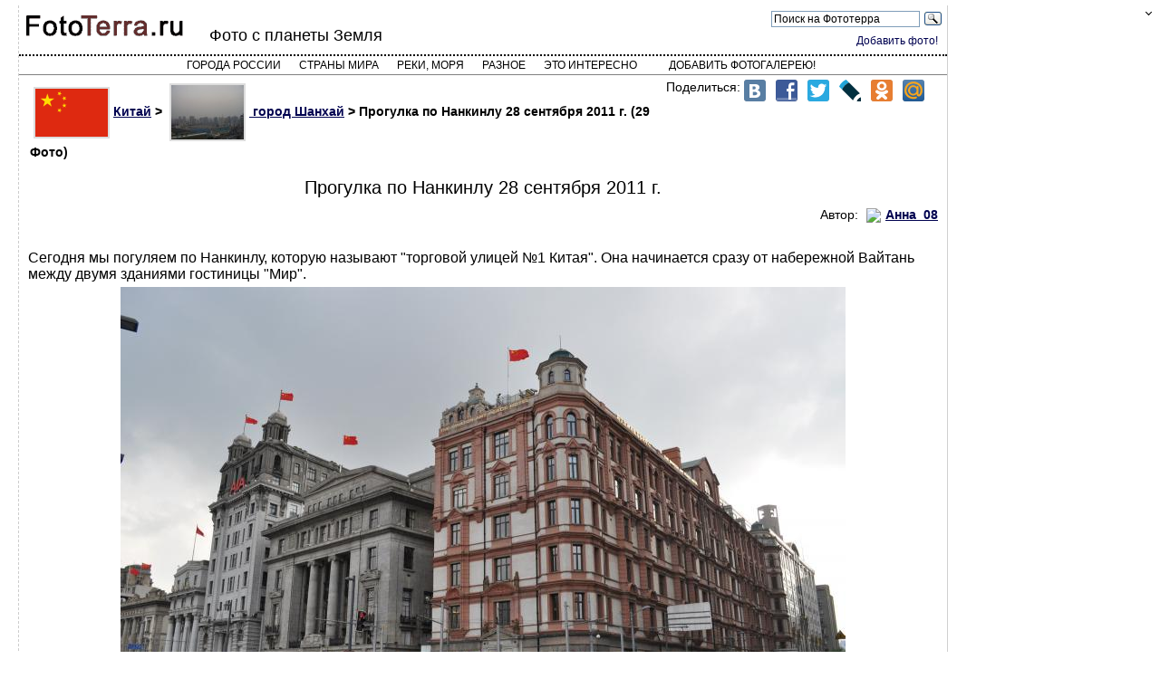

--- FILE ---
content_type: text/html; charset=utf-8
request_url: https://fototerra.ru/Kitaj/Shanhaj/Anna-08-10353.html
body_size: 7979
content:



<!DOCTYPE html PUBLIC "-//W3C//DTD XHTML 1.0 Transitional//EN" "https://www.w3.org/TR/xhtml1/DTD/xhtml1-transitional.dtd">
<html lang="ru" xml:lang="ru" xmlns="https://www.w3.org/1999/xhtml">
<head>
<meta http-equiv="Content-Type" content="text/html; charset=utf-8" />
<meta http-equiv="X-UA-Compatible" content="IE=edge">
<!-- Yandex.RTB -->
<script>window.yaContextCb=window.yaContextCb||[]</script>
<script src="https://yandex.ru/ads/system/context.js" async></script>

<meta name="viewport" content="width=device-width, initial-scale=1">
<meta name="description" content="Прогулка по Нанкинлу 28 сентября 2011 г. - Фотографии Шанхай, Китай">
<link rel="canonical" href="https://fototerra.ru/Kitaj/Shanhaj/Anna-08-10353.html" />

<script src="/jquery-latest.min.js" type="text/javascript" async></script>
<script src="/rate/ratings.js" type="text/javascript" async></script>


<title>Прогулка по Нанкинлу 28 сентября 2011 г. (29 фото - Шанхай, Китай) - ФотоТерра</title>
<link href="/main2.css" rel="stylesheet" type="text/css" />
<link rel="stylesheet" href="/styles.css">
</head>
<body style="background-color: #ffffff">
<div itemscope itemtype="https://schema.org/Article" id="outer_div1">
<div id="header">

<div id="logo"><a href="/"><img src="/i/fototerra.gif"" width="180" height="25" border="0" /></a></div>
<div id="headercontent">
<div id="headerright">
<div class="ya-site-form ya-site-form_inited_no" onclick="return {'action':'https://yandex.ru/sitesearch','arrow':false,'bg':'transparent','fontsize':12,'fg':'#000000','language':'ru','logo':'rb','publicname':'Поиск на Фотосайте о Земле','suggest':false,'target':'_blank','tld':'ru','type':3,'usebigdictionary':true,'searchid':2230581,'webopt':true,'websearch':false,'input_fg':'#000000','input_bg':'#ffffff','input_fontStyle':'normal','input_fontWeight':'normal','input_placeholder':'Поиск на Фототерра','input_placeholderColor':'#000000','input_borderColor':'#7f9db9'}"><form action="https://yandex.ru/sitesearch" method="get" target="_blank"><input type="hidden" name="searchid" value="2230581"/><input type="hidden" name="l10n" value="ru"/><input type="hidden" name="reqenc" value=""/><input type="search" name="text" value=""/><input type="submit" value="Найти"/></form>
<style type="text/css">.ya-page_js_yes .ya-site-form_inited_no { display: none; }</style>
<script type="text/javascript">(function(w,d,c){var s=d.createElement('script'),h=d.getElementsByTagName('script')[0],e=d.documentElement;if((' '+e.className+' ').indexOf(' ya-page_js_yes ')===-1){e.className+=' ya-page_js_yes';}s.type='text/javascript';s.async=true;s.charset='utf-8';s.src=(d.location.protocol==='https:'?'https:':'http:')+'//site.yandex.net/v2.0/js/all.js';h.parentNode.insertBefore(s,h);(w[c]||(w[c]=[])).push(function(){Ya.Site.Form.init()})})(window,document,'yandex_site_callbacks');</script>
</div> <div class="clearer"></div>
<div class="logged"><a href="/edit_gallery.html">Добавить фото!</a></div>

</div>

<h2>Фото с планеты Земля</h2>

</div>

<div id="topmenu">
<div id='cssmenu' class='align-center'>
<ul>
<li><a href="/index-Russia.html?l=А">Города России</a></li>
<li><a href="/countries.html">Страны мира</a></li>
<li><a href="/water.html">Реки, моря</a></li>
<li><a href="/diff.html">Разное</a></li>
<li class='has-sub'><a href='#'>Это интересно</a>
      <ul>
    <li><a href="/category/phenomenon.html" class="class-kateg">Редкие природные явления</a></li>
    <li><a href="/category/nature-objects.html" class="class-kateg">Уникальные природные обьекты</a></li>
    <li><a href="/category/landscapes.html" class="class-kateg">Природные ландшафты планеты</a></li>
    <li><a href="/category/russian-nature.html" class="class-kateg">Природные ландшафты России</a></li>
    <li><a href="/category/architect.html" class="class-kateg">Уникальные архитектурные обьекты</a></li>
    <li><a href="/category/technogen.html" class="class-kateg">Техногенные объекты</a></li>
    <li><a href="/category/industrial.html" class="class-kateg">Abandoned - заброшенные обьекты</a></li>
    <li><a href="/category/points2.html" class="class-kateg">Уникальные населенные пункты</a></li>
    <li><a href="/category/digging.html" class="class-kateg">Digging - подземные обьекты</a></li>
    <li><a href="/category/reviews.html" class="class-kateg">Интересные обзоры</a></li>
      </ul>
</li>
<li>
<!--<a href="/edit_gallery.html">Добавить фото!</a>-->
<a href="/upload/tools/">Добавить фотогалерею!</a>
</li>
      </ul>
</div>

</div>


</div>
<div itemprop="articleBody" id="content">
<div id="social">Поделиться:
    <button class="social_share soc_icon soc_icon_vk" data-type="vk"></button>
    <button class="social_share soc_icon soc_icon_fb" data-type="fb"></button>
    <button class="social_share soc_icon soc_icon_tw" data-type="tw"></button>
    <button class="social_share soc_icon soc_icon_lj" data-type="lj"></button>
    <button class="social_share soc_icon soc_icon_ok" data-type="ok"></button>
    <button class="social_share soc_icon soc_icon_mr" data-type="mr"></button>
</div>


<div>
<h5 style="margin:2px;font-size:1em;" id="breadcrumb">
<a href="/index-Kitaj.html"><img src="/img/flag/cn.png" >Китай</a> &gt; 
<a href="/Kitaj/Shanhaj.html" title="все фото города Шанхай">
<img src="/photo/Kitaj/Shanhaj/small-48055.jpg">
город Шанхай</a> &gt;

Прогулка по Нанкинлу 28 сентября 2011 г. (29 Фото)</h5>
 



<h1 itemprop="name" class="galheader" style="margin-top:20px;">Прогулка по Нанкинлу 28 сентября 2011 г.</h1>
<div itemprop="author" itemscope itemtype="https://schema.org/Person" class="author">Автор: <img height=32 src="/forum/images/avatars/anon.gif"><a href="/profile.html?id=8380"><strong itemprop="name">Анна_08</strong></a></div>








</div>


<!-- Мидлсайз ********************************************* -->

<span itemscope itemtype="https://schema.org/ImageObject">
<div class="gallery_image_desc"  itemprop="description">    Сегодня мы погуляем по Нанкинлу, которую называют &quotторговой улицей №1 Китая&quot. Она начинается сразу от набережной Вайтань между двумя зданиями гостиницы &quotМир&quot.</div>
<a href="/photo-page/Kitaj/Shanhaj/204671" title ="Шанхай. Сегодня мы погуляем по Нанкинлу, которую называют &quotторговой улицей №1 Китая&quot. Она начинается сразу от набережной Вайтань между двумя зданиями гостиницы &quotМир&quot.">
<img  alt="Шанхай - Фото №1" class="gallery_image" src="/photo/Kitaj/Shanhaj/medium-204671.jpg"  itemprop="contentUrl" /></a>
<br />
<meta itemprop="thumbnail" content="/photo/Kitaj/Shanhaj/thumb-204671.jpg">
<!-- Yandex.RTB R-A-149547-2 -->
<div id="yandex_rtb_R-A-149547-2"></div>
<script type="text/javascript">
    (function(w, d, n, s, t) {
        w[n] = w[n] || [];
        w[n].push(function() {
            Ya.Context.AdvManager.render({
                blockId: "R-A-149547-2",
                renderTo: "yandex_rtb_R-A-149547-2",
                async: true
            });
        });
        t = d.getElementsByTagName("script")[0];
        s = d.createElement("script");
        s.type = "text/javascript";
        s.src = "//an.yandex.ru/system/context.js";
        s.async = true;
        t.parentNode.insertBefore(s, t);
    })(this, this.document, "yandexContextAsyncCallbacks");
</script>

</span>
<span itemscope itemtype="https://schema.org/ImageObject">
<div class="gallery_image_desc"  itemprop="description">    На переходе встретились с двумя вот такими модниками, которые не возражали сфотографироваться.</div>
<a href="/photo-page/Kitaj/Shanhaj/204672" title ="Шанхай. На переходе встретились с двумя вот такими модниками, которые не возражали сфотографироваться.">
<img  alt="Шанхай - Фото №2" class="gallery_image" src="/photo/Kitaj/Shanhaj/medium-204672.jpg"  itemprop="contentUrl" /></a>
<br />
<meta itemprop="thumbnail" content="/photo/Kitaj/Shanhaj/thumb-204672.jpg">

</span>
<span itemscope itemtype="https://schema.org/ImageObject">
<div class="gallery_image_desc"  itemprop="description">    Обратите внимание на балкончики на здании, предусмотренные для установки кондиционеров.</div>
<a href="/photo-page/Kitaj/Shanhaj/204673" title ="Шанхай. Обратите внимание на балкончики на здании, предусмотренные для установки кондиционеров.">
<img  alt="Шанхай - Фото №3" class="gallery_image" src="/photo/Kitaj/Shanhaj/medium-204673.jpg"  itemprop="contentUrl" /></a>
<br />
<meta itemprop="thumbnail" content="/photo/Kitaj/Shanhaj/thumb-204673.jpg">

</span>
<span itemscope itemtype="https://schema.org/ImageObject">
<div class="gallery_image_desc"  itemprop="description">    А это пешеходная часть улицы. Скульптуры, установленные на улице, посвящены семье. Вот недостающий папа пристроился.</div>
<a href="/photo-page/Kitaj/Shanhaj/204674" title ="Шанхай. А это пешеходная часть улицы. Скульптуры, установленные на улице, посвящены семье. Вот недостающий папа пристроился.">
<img  alt="Шанхай - Фото №4" class="gallery_image" src="/photo/Kitaj/Shanhaj/medium-204674.jpg"  itemprop="contentUrl" /></a>
<br />
<meta itemprop="thumbnail" content="/photo/Kitaj/Shanhaj/thumb-204674.jpg">

</span>
<span itemscope itemtype="https://schema.org/ImageObject">
<div class="gallery_image_desc"  itemprop="description">    История улицы, имеющей очень богатое прошлое, начинается в 1851 г., когда первые известные фирмы открыли здесь свои магазины.</div>
<a href="/photo-page/Kitaj/Shanhaj/204675" title ="Шанхай. История улицы, имеющей очень богатое прошлое, начинается в 1851 г., когда первые известные фирмы открыли здесь свои магазины.">
<img  alt="Шанхай - Фото №5" class="gallery_image" src="/photo/Kitaj/Shanhaj/medium-204675.jpg"  itemprop="contentUrl" /></a>
<br />
<meta itemprop="thumbnail" content="/photo/Kitaj/Shanhaj/thumb-204675.jpg">

</span>
<span itemscope itemtype="https://schema.org/ImageObject">
<div class="gallery_image_desc"  itemprop="description">    По пешеходной части улицы курсируют специальные автобусы, которые служат не только транспортным средством, но и красиво дополняют пейзаж. Автобусы самые разные: и попроще, и как паровозики...</div>
<a href="/photo-page/Kitaj/Shanhaj/204676" title ="Шанхай. По пешеходной части улицы курсируют специальные автобусы, которые служат не только транспортным средством, но и красиво дополняют пейзаж. Автобусы самые разные: и попроще, и как паровозики...">
<img  alt="Шанхай - Фото №6" class="gallery_image" src="/photo/Kitaj/Shanhaj/medium-204676.jpg"  itemprop="contentUrl" /></a>
<br />
<meta itemprop="thumbnail" content="/photo/Kitaj/Shanhaj/thumb-204676.jpg">

</span>
<span itemscope itemtype="https://schema.org/ImageObject">
<div class="gallery_image_desc"  itemprop="description">    До 1949 года на Нанкинлу было только четыре больших универмага, которые были известны во всем Китае.</div>
<a href="/photo-page/Kitaj/Shanhaj/204677" title ="Шанхай. До 1949 года на Нанкинлу было только четыре больших универмага, которые были известны во всем Китае.">
<img  alt="Шанхай - Фото №7" class="gallery_image" src="/photo/Kitaj/Shanhaj/medium-204677.jpg"  itemprop="contentUrl" /></a>
<br />
<meta itemprop="thumbnail" content="/photo/Kitaj/Shanhaj/thumb-204677.jpg">

</span>
<span itemscope itemtype="https://schema.org/ImageObject">
<div class="gallery_image_desc"  itemprop="description">    Улица очень живописна, здания самые разнообразные, как оформленные в национальном стиле, так и вполне европейские.</div>
<a href="/photo-page/Kitaj/Shanhaj/204678" title ="Шанхай. Улица очень живописна, здания самые разнообразные, как оформленные в национальном стиле, так и вполне европейские.">
<img  alt="Шанхай - Фото №8" class="gallery_image" src="/photo/Kitaj/Shanhaj/medium-204678.jpg"  itemprop="contentUrl" /></a>
<br />
<meta itemprop="thumbnail" content="/photo/Kitaj/Shanhaj/thumb-204678.jpg">

</span>
<span itemscope itemtype="https://schema.org/ImageObject">
<div class="gallery_image_desc"  itemprop="description">    .</div>
<a href="/photo-page/Kitaj/Shanhaj/204679" title ="Шанхай. .">
<img  alt="Шанхай - Фото №9" class="gallery_image" src="/photo/Kitaj/Shanhaj/medium-204679.jpg"  itemprop="contentUrl" /></a>
<br />
<meta itemprop="thumbnail" content="/photo/Kitaj/Shanhaj/thumb-204679.jpg">

</span>
<span itemscope itemtype="https://schema.org/ImageObject">
<div class="gallery_image_desc"  itemprop="description">    Вот еще одна одинокая мама. Девушка примеряется к коляске.  Не переживайте, чуть подальше семья будет полной :)</div>
<a href="/photo-page/Kitaj/Shanhaj/204680" title ="Шанхай. Вот еще одна одинокая мама. Девушка примеряется к коляске.  Не переживайте, чуть подальше семья будет полной :)">
<img  alt="Шанхай - Фото №10" class="gallery_image" src="/photo/Kitaj/Shanhaj/medium-204680.jpg"  itemprop="contentUrl" /></a>
<br />
<meta itemprop="thumbnail" content="/photo/Kitaj/Shanhaj/thumb-204680.jpg">

</span>
<span itemscope itemtype="https://schema.org/ImageObject">
<div class="gallery_image_desc"  itemprop="description">    Пешеходная часть Нанкинлу известна во всем мире. Здесь расположены магазины и центры самых известных компаний.</div>
<a href="/photo-page/Kitaj/Shanhaj/204681" title ="Шанхай. Пешеходная часть Нанкинлу известна во всем мире. Здесь расположены магазины и центры самых известных компаний.">
<img  alt="Шанхай - Фото №11" class="gallery_image" src="/photo/Kitaj/Shanhaj/medium-204681.jpg"  itemprop="contentUrl" /></a>
<br />
<meta itemprop="thumbnail" content="/photo/Kitaj/Shanhaj/thumb-204681.jpg">

</span>
<span itemscope itemtype="https://schema.org/ImageObject">
<div class="gallery_image_desc"  itemprop="description">    .</div>
<a href="/photo-page/Kitaj/Shanhaj/204682" title ="Шанхай. .">
<img  alt="Шанхай - Фото №12" class="gallery_image" src="/photo/Kitaj/Shanhaj/medium-204682.jpg"  itemprop="contentUrl" /></a>
<br />
<meta itemprop="thumbnail" content="/photo/Kitaj/Shanhaj/thumb-204682.jpg">

</span>
<span itemscope itemtype="https://schema.org/ImageObject">
<div class="gallery_image_desc"  itemprop="description">    Красивый термометр на здании, очень удобно, виден издалека.</div>
<a href="/photo-page/Kitaj/Shanhaj/204683" title ="Шанхай. Красивый термометр на здании, очень удобно, виден издалека.">
<img  alt="Шанхай - Фото №13" class="gallery_image" src="/photo/Kitaj/Shanhaj/medium-204683.jpg"  itemprop="contentUrl" /></a>
<br />
<meta itemprop="thumbnail" content="/photo/Kitaj/Shanhaj/thumb-204683.jpg">

</span>
<span itemscope itemtype="https://schema.org/ImageObject">
<div class="gallery_image_desc"  itemprop="description">    В середине пешеходной части улицы находится площадь, называемая Century Plaza, на которой часто проводятся различные массовые развлекательные мероприятия.</div>
<a href="/photo-page/Kitaj/Shanhaj/204684" title ="Шанхай. В середине пешеходной части улицы находится площадь, называемая Century Plaza, на которой часто проводятся различные массовые развлекательные мероприятия.">
<img  alt="Шанхай - Фото №14" class="gallery_image" src="/photo/Kitaj/Shanhaj/medium-204684.jpg"  itemprop="contentUrl" /></a>
<br />
<meta itemprop="thumbnail" content="/photo/Kitaj/Shanhaj/thumb-204684.jpg">

</span>
<span itemscope itemtype="https://schema.org/ImageObject">
<div class="gallery_image_desc"  itemprop="description">    Мы дошли до Народной площади. Справа - спуск в метро.</div>
<a href="/photo-page/Kitaj/Shanhaj/204685" title ="Шанхай. Мы дошли до Народной площади. Справа - спуск в метро.">
<img  alt="Шанхай - Фото №15" class="gallery_image" src="/photo/Kitaj/Shanhaj/medium-204685.jpg"  itemprop="contentUrl" /></a>
<br />
<meta itemprop="thumbnail" content="/photo/Kitaj/Shanhaj/thumb-204685.jpg">

</span>
<span itemscope itemtype="https://schema.org/ImageObject">
<div class="gallery_image_desc"  itemprop="description">    Памятник похоже каким-то народным героям. Кому, установить не удалось.</div>
<a href="/photo-page/Kitaj/Shanhaj/204686" title ="Шанхай. Памятник похоже каким-то народным героям. Кому, установить не удалось.">
<img  alt="Шанхай - Фото №16" class="gallery_image" src="/photo/Kitaj/Shanhaj/medium-204686.jpg"  itemprop="contentUrl" /></a>
<br />
<meta itemprop="thumbnail" content="/photo/Kitaj/Shanhaj/thumb-204686.jpg">

</span>
<span itemscope itemtype="https://schema.org/ImageObject">
<div class="gallery_image_desc"  itemprop="description">    А рядом, просто вдоль дороги, установлены скульптуры какой-то передвижной выставки. Вот такие....</div>
<a href="/photo-page/Kitaj/Shanhaj/204687" title ="Шанхай. А рядом, просто вдоль дороги, установлены скульптуры какой-то передвижной выставки. Вот такие....">
<img  alt="Шанхай - Фото №17" class="gallery_image" src="/photo/Kitaj/Shanhaj/medium-204687.jpg"  itemprop="contentUrl" /></a>
<br />
<meta itemprop="thumbnail" content="/photo/Kitaj/Shanhaj/thumb-204687.jpg">

</span>
<span itemscope itemtype="https://schema.org/ImageObject">
<div class="gallery_image_desc"  itemprop="description">    и такие.</div>
<a href="/photo-page/Kitaj/Shanhaj/204688" title ="Шанхай. и такие.">
<img  alt="Шанхай - Фото №18" class="gallery_image" src="/photo/Kitaj/Shanhaj/medium-204688.jpg"  itemprop="contentUrl" /></a>
<br />
<meta itemprop="thumbnail" content="/photo/Kitaj/Shanhaj/thumb-204688.jpg">

</span>
<span itemscope itemtype="https://schema.org/ImageObject">
<div class="gallery_image_desc"  itemprop="description">    На площади, очень большой по размеру, находится Народный парк. Говорят, когда-то здесь был ипподром, открытый в Китае иностранцами.</div>
<a href="/photo-page/Kitaj/Shanhaj/204689" title ="Шанхай. На площади, очень большой по размеру, находится Народный парк. Говорят, когда-то здесь был ипподром, открытый в Китае иностранцами.">
<img  alt="Шанхай - Фото №19" class="gallery_image" src="/photo/Kitaj/Shanhaj/medium-204689.jpg"  itemprop="contentUrl" /></a>
<br />
<meta itemprop="thumbnail" content="/photo/Kitaj/Shanhaj/thumb-204689.jpg">

</span>
<span itemscope itemtype="https://schema.org/ImageObject">
<div class="gallery_image_desc"  itemprop="description">    Из-за деревьев выглядывает крыша Шанхайского Большого театра.</div>
<a href="/photo-page/Kitaj/Shanhaj/204690" title ="Шанхай. Из-за деревьев выглядывает крыша Шанхайского Большого театра.">
<img  alt="Шанхай - Фото №20" class="gallery_image" src="/photo/Kitaj/Shanhaj/medium-204690.jpg"  itemprop="contentUrl" /></a>
<br />
<meta itemprop="thumbnail" content="/photo/Kitaj/Shanhaj/thumb-204690.jpg">

</span>
<span itemscope itemtype="https://schema.org/ImageObject">
<div class="gallery_image_desc"  itemprop="description">    Парк очень красивый и уютный, там очень спокойно, гуляют с детьми, стариками в инвалидных колясках. А под деревьями мужчины играют в карты на специально установленных столиках.</div>
<a href="/photo-page/Kitaj/Shanhaj/204691" title ="Шанхай. Парк очень красивый и уютный, там очень спокойно, гуляют с детьми, стариками в инвалидных колясках. А под деревьями мужчины играют в карты на специально установленных столиках.">
<img  alt="Шанхай - Фото №21" class="gallery_image" src="/photo/Kitaj/Shanhaj/medium-204691.jpg"  itemprop="contentUrl" /></a>
<br />
<meta itemprop="thumbnail" content="/photo/Kitaj/Shanhaj/thumb-204691.jpg">

</span>
<span itemscope itemtype="https://schema.org/ImageObject">
<div class="gallery_image_desc"  itemprop="description">    Это - здание муниципального правительства Шанхая.</div>
<a href="/photo-page/Kitaj/Shanhaj/204692" title ="Шанхай. Это - здание муниципального правительства Шанхая.">
<img  alt="Шанхай - Фото №22" class="gallery_image" src="/photo/Kitaj/Shanhaj/medium-204692.jpg"  itemprop="contentUrl" /></a>
<br />
<meta itemprop="thumbnail" content="/photo/Kitaj/Shanhaj/thumb-204692.jpg">

</span>
<span itemscope itemtype="https://schema.org/ImageObject">
<div class="gallery_image_desc"  itemprop="description">    Выставочный центр городского планирования Шанхая.</div>
<a href="/photo-page/Kitaj/Shanhaj/204693" title ="Шанхай. Выставочный центр городского планирования Шанхая.">
<img  alt="Шанхай - Фото №23" class="gallery_image" src="/photo/Kitaj/Shanhaj/medium-204693.jpg"  itemprop="contentUrl" /></a>
<br />
<meta itemprop="thumbnail" content="/photo/Kitaj/Shanhaj/thumb-204693.jpg">

</span>
<span itemscope itemtype="https://schema.org/ImageObject">
<div class="gallery_image_desc"  itemprop="description">    Церковь.</div>
<a href="/photo-page/Kitaj/Shanhaj/204694" title ="Шанхай. Церковь.">
<img  alt="Шанхай - Фото №24" class="gallery_image" src="/photo/Kitaj/Shanhaj/medium-204694.jpg"  itemprop="contentUrl" /></a>
<br />
<meta itemprop="thumbnail" content="/photo/Kitaj/Shanhaj/thumb-204694.jpg">

</span>
<span itemscope itemtype="https://schema.org/ImageObject">
<div class="gallery_image_desc"  itemprop="description">    А теперь выходим из парка, пришло время полюбоваться улицей в вечерних огнях.</div>
<a href="/photo-page/Kitaj/Shanhaj/204695" title ="Шанхай. А теперь выходим из парка, пришло время полюбоваться улицей в вечерних огнях.">
<img  alt="Шанхай - Фото №25" class="gallery_image" src="/photo/Kitaj/Shanhaj/medium-204695.jpg"  itemprop="contentUrl" /></a>
<br />
<meta itemprop="thumbnail" content="/photo/Kitaj/Shanhaj/thumb-204695.jpg">

</span>
<span itemscope itemtype="https://schema.org/ImageObject">
<div class="gallery_image_desc"  itemprop="description">    Это зрелище того заслуживает.</div>
<a href="/photo-page/Kitaj/Shanhaj/204696" title ="Шанхай. Это зрелище того заслуживает.">
<img  alt="Шанхай - Фото №26" class="gallery_image" src="/photo/Kitaj/Shanhaj/medium-204696.jpg"  itemprop="contentUrl" /></a>
<br />
<meta itemprop="thumbnail" content="/photo/Kitaj/Shanhaj/thumb-204696.jpg">

</span>
<span itemscope itemtype="https://schema.org/ImageObject">
<div class="gallery_image_desc"  itemprop="description">    .</div>
<a href="/photo-page/Kitaj/Shanhaj/204697" title ="Шанхай. .">
<img  alt="Шанхай - Фото №27" class="gallery_image" src="/photo/Kitaj/Shanhaj/medium-204697.jpg"  itemprop="contentUrl" /></a>
<br />
<meta itemprop="thumbnail" content="/photo/Kitaj/Shanhaj/thumb-204697.jpg">

</span>
<span itemscope itemtype="https://schema.org/ImageObject">
<div class="gallery_image_desc"  itemprop="description">    А теперь снова выходим на набережную Хуанпу.</div>
<a href="/photo-page/Kitaj/Shanhaj/204698" title ="Шанхай. А теперь снова выходим на набережную Хуанпу.">
<img  alt="Шанхай - Фото №28" class="gallery_image" src="/photo/Kitaj/Shanhaj/medium-204698.jpg"  itemprop="contentUrl" /></a>
<br />
<meta itemprop="thumbnail" content="/photo/Kitaj/Shanhaj/thumb-204698.jpg">

</span>
<span itemscope itemtype="https://schema.org/ImageObject">
<div class="gallery_image_desc"  itemprop="description">    Пора возвращаться.  Во время этой прогулки ни один магазин посещен не был :)</div>
<a href="/photo-page/Kitaj/Shanhaj/204699" title ="Шанхай. Пора возвращаться.  Во время этой прогулки ни один магазин посещен не был :)">
<img  alt="Шанхай - Фото №29" class="gallery_image" src="/photo/Kitaj/Shanhaj/medium-204699.jpg"  itemprop="contentUrl" /></a>
<br />
<meta itemprop="thumbnail" content="/photo/Kitaj/Shanhaj/thumb-204699.jpg">

</span>
<!-- Мидлсайз ********************************************* -->

<!-- Вывод ********************************************* -->

    <!-- Вывод ********************************************* -->
 
<div class="srtgs" itemprop="aggregateRating" itemscope itemtype="https://schema.org/AggregateRating" id="rt_10353"><meta itemprop="ratingValue" content="3.5">
<meta itemprop="ratingCount" content="1">
</div>


Дата публикации: <span itemprop="datePublished" content="2011-10-11">11.10.11</span>
<br />
<br />
<br />
<!-- КОММЕНТАРИЙ -->
<div style=" padding: 10px 10px 0px 0px; border-top-color:cccccc; border-top-width:1px; border-top-style: dashed;">

<a name="m57652"></a>1. 
<br>
<a href="/profile.html?id=66465">Юлия_76</a>

11.10.11 20:47:50

</div>

<div style=" padding: 10px 0px 10px 0px;">Модники прикольные))Набережная вечером - очень красиво! Вообще все крайне познавательно и интересно! Спасибо!</div>

<div style=" padding: 10px 10px 0px 0px; border-top-color:cccccc; border-top-width:1px; border-top-style: dashed;">

<a name="m57656"></a>2. 
<br>
<a href="/profile.html?id=27874">Lev1958</a>

11.10.11 22:55:59

</div>

<div style=" padding: 10px 0px 10px 0px;">Интересные фотографии.</div>

<div style=" padding: 10px 10px 0px 0px; border-top-color:cccccc; border-top-width:1px; border-top-style: dashed;">

<a name="m57715"></a>3. 
<br>
<a href="/profile.html?id=35264">tornado2607</a>

14.10.11 20:28:53

</div>

<div style=" padding: 10px 0px 10px 0px;">Здорово! Спасибо ;))</div>

<div style=" padding: 10px 10px 0px 0px; border-top-color:cccccc; border-top-width:1px; border-top-style: dashed;">

<a name="m57731"></a>4. 
<br>
<a href="/profile.html?id=63331">Turkuazik</a>

15.10.11 17:35:25

</div>

<div style=" padding: 10px 0px 10px 0px;">Архитектура интересная - по первым фото - ну чем не европейский стиль?! Ночной город в разноцветных огнях прекрасен!</div>

<!-- КОММЕНТАРИЙ -->

<div style=" border-top-color:cccccc; border-top-width:1px; border-top-style: dashed;"></div>
<br />




<!-- КОММЕНТАРИЙ -->

<div>&nbsp;Зарегистрируйтесь или войдите для комментирования.</div>
<div class="login">
<form action="/forum/login.php" method="post" style="margin:0px; padding:0px">
<input type="hidden" name="login" value="1" />
<input type="hidden" name="IEfix" value="1" />
<input type="hidden" name="redirect" value="../gallery.html?id=10353" />
Логин&nbsp;<input name="username" type="text" class="forms" value="" size="14" maxlength="64" />&nbsp;
Пароль&nbsp;<input name="password" type="password" class="forms" value="" size="14" maxlength="64" />&nbsp;
<input type="hidden" value="1" name="autologin" />
<input type="submit" class="forms" value=" вход " />
</form></div>

<div style="text-align:left; margin:auto; padding-left:20px; padding-top:0px; ">
<span class="size14">&nbsp;&nbsp;&nbsp;&nbsp;<a href="/forum/profile.php?mode=register&amp;agreed=true">Регистрация</a></span></div>
</div>

<span itemprop="publisher" itemscope itemtype="https://schema.org/Organization">
<meta itemprop="name" content="FotoTerra.ru"></span>

<script>
<!--
Share = {
    go: function(_element, _options) {
        var
            self = Share,
            options = $.extend(
                {
                    type:       'vk',    // тип соцсети
                    url:        location.href,  // какую ссылку шарим
                    count_url:  location.href,  // для какой ссылки крутим счётчик
                    title:      document.title, // заголовок шаринга
                    image:        '',             // картинка шаринга
                    text:       '',             // текст шаринга
                },
                $(_element).data(), // Если параметры заданы в data, то читаем их
                _options            // Параметры из вызова метода имеют наивысший приоритет
            );

        if (self.popup(link = self[options.type](options)) === null) {
            // Если не удалось открыть попап
            if ( $(_element).is('a') ) {
                // Если это <a>, то подставляем адрес и просим браузер продолжить переход по ссылке
                $(_element).prop('href', link);
                return true;
            }
            else {
                // Если это не <a>, то пытаемся перейти по адресу
                location.href = link;
                return false;
            }
        }
        else {
            // Попап успешно открыт, просим браузер не продолжать обработку
            return false;
        }
    },

    // ВКонтакте
    vk: function(_options) {
        var options = $.extend({
                url:    location.href,
                title:  document.title,
                image:  '',
                text:   '',
            }, _options);

        return 'https://vkontakte.ru/share.php?'
            + 'url='          + encodeURIComponent(options.url)
            + '&title='       + encodeURIComponent(options.title)
            + '&description=' + encodeURIComponent(options.text)
            + '&image='       + encodeURIComponent(options.image)
            + '&noparse=true';
    },

    // Одноклассники
    ok: function(_options) {
        var options = $.extend({
                url:    location.href,
                text:   '',
            }, _options);

        return 'https://www.odnoklassniki.ru/dk?st.cmd=addShare&st.s=1'
            + '&st.comments=' + encodeURIComponent(options.text)
            + '&st._surl='    + encodeURIComponent(options.url);
    },

    // Facebook
    fb: function(_options) {
        var options = $.extend({
                url:    location.href,
                title:  document.title,
                image:  '',
                text:   '',
            }, _options);

        return 'https://www.facebook.com/sharer.php?s=100'
            + '&p[title]='     + encodeURIComponent(options.title)
            + '&p[summary]='   + encodeURIComponent(options.text)
            + '&p[url]='       + encodeURIComponent(options.url)
            + '&p[images][0]=' + encodeURIComponent(options.image);
    },

    // Живой Журнал
    lj: function(_options) {
        var options = $.extend({
                url:    location.href,
                title:  document.title,
                text:   '',
            }, _options);

        return 'https://livejournal.com/update.bml?'
            + 'subject='        + encodeURIComponent(options.title)
            + '&event='         + encodeURIComponent(options.text + '<br/><a href="' + options.url + '">' + options.title + '</a>')
            + '&transform=1';
    },

    // Твиттер
    tw: function(_options) {
        var options = $.extend({
                url:        location.href,
                count_url:  location.href,
                title:      document.title,
            }, _options);

        return 'https://twitter.com/share?'
            + 'text='      + encodeURIComponent(options.title)
            + '&url='      + encodeURIComponent(options.url)
            + '&counturl=' + encodeURIComponent(options.count_url);
    },

    // Mail.Ru
    mr: function(_options) {
        var options = $.extend({
                url:    location.href,
                title:  document.title,
                image:  '',
                text:   '',
            }, _options);

        return 'https://connect.mail.ru/share?'
            + 'url='          + encodeURIComponent(options.url)
            + '&title='       + encodeURIComponent(options.title)
            + '&description=' + encodeURIComponent(options.text)
            + '&imageurl='    + encodeURIComponent(options.image);
    },

    // Открыть окно шаринга
    popup: function(url) {
        return window.open(url,'','toolbar=0,status=0,scrollbars=1,width=626,height=436');
    }
}

$(document).on('click', '.social_share', function(){
    Share.go(this);
});
-->
</script>


</div>
<br />
<!-- Global site tag (gtag.js) - Google Analytics -->
<script async src="https://www.googletagmanager.com/gtag/js?id=G-SNWE7KZ7PK"></script>
<script>
  window.dataLayer = window.dataLayer || [];
  function gtag(){dataLayer.push(arguments);}
  gtag('js', new Date());

  gtag('config', 'G-SNWE7KZ7PK');
</script>

<!-- Yandex.Metrika counter -->
<script type="text/javascript" >
   (function(m,e,t,r,i,k,a){m[i]=m[i]||function(){(m[i].a=m[i].a||[]).push(arguments)};
   m[i].l=1*new Date();k=e.createElement(t),a=e.getElementsByTagName(t)[0],k.async=1,k.src=r,a.parentNode.insertBefore(k,a)})
   (window, document, "script", "https://mc.yandex.ru/metrika/tag.js", "ym");

   ym(32117481, "init", {
        clickmap:true,
        trackLinks:true,
        accurateTrackBounce:true
   });
</script>
<noscript><div><img src="https://mc.yandex.ru/watch/32117481" style="position:absolute; left:-9999px;" alt="" /></div></noscript>
<!-- /Yandex.Metrika counter -->

</div>
<!-- Yandex.RTB R-A-149547-3 -->
<script>window.yaContextCb.push(()=>{
  Ya.Context.AdvManager.render({
    type: 'floorAd',
    blockId: 'R-A-149547-3'
  })
})</script>
</body></html>
